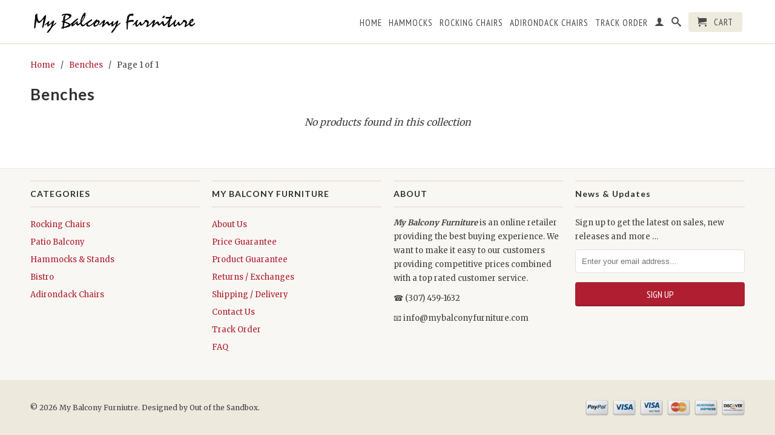

--- FILE ---
content_type: application/javascript
request_url: https://storage.googleapis.com/adnabu-shopify/online-store/c99675000f1346168243d7a41582541273.min.js?shop=mybf.myshopify.com
body_size: 831
content:
function injectScript(url,async,defer){var s=document.createElement('script');s.type='text/javascript';s.async=async;s.defer=defer;s.src=url;var x=document.getElementsByTagName('script')[0];x.parentNode.insertBefore(s,x);}
function convertToUrl(params){return url=Object.keys(params).map(function(k){return k+'='+params[k];}).join('&');}
function makeAjaxCall(url,parseJson,callback){var xhttp=new XMLHttpRequest();if(callback){xhttp.onreadystatechange=function(){if(this.readyState===XMLHttpRequest.DONE){if(parseJson){callback(JSON.parse(this.response));}else{callback(this.response);}}};}
xhttp.open("GET",url,true);xhttp.send();}
function formatDate(date){var d=new Date(date),month=''+(d.getMonth()+1),day=''+d.getDate(),year=d.getFullYear();if(month.length<2)month='0'+month;if(day.length<2)day='0'+day;return[year,month,day].join('-');}
injectScript('https://www.googletagmanager.com/gtag/js?id=AW-710648006',true,false);window.dataLayer=window.dataLayer||[];function gtag(){dataLayer.push(arguments);}
gtag('js',new Date());gtag('config','AW-710648006');gtag('config','AW-730817632');gtag('config','AW-771994184');

--- FILE ---
content_type: text/javascript
request_url: https://cdn.shopify.com/proxy/6340747c7eba9c5684006636228a1811fbb45e806a971426b3ae42eead2c4578/storage.googleapis.com/adnabu-shopify/online-store/c99675000f1346168243d7a41622554768.min.js?shop=mybf.myshopify.com&sp-cache-control=cHVibGljLCBtYXgtYWdlPTkwMA
body_size: 55
content:
function injectScript(url,async,defer){let adnabu_s=document.createElement('script');adnabu_s.type='text/javascript';adnabu_s.async=async;adnabu_s.defer=defer;adnabu_s.src=url;let adnabu_x=document.getElementsByTagName('script')[0];adnabu_x.parentNode.insertBefore(adnabu_s,adnabu_x);}
function convertToUrl(params){return url=Object.keys(params).map(function(k){return k+'='+params[k];}).join('&');}
function makeAjaxCall(url,parseJson,callback){let xhttp=new XMLHttpRequest();if(callback){xhttp.onreadystatechange=function(){if(this.readyState===XMLHttpRequest.DONE){if(parseJson){callback(JSON.parse(this.response));}else{callback(this.response);}}};}
xhttp.open("GET",url,true);xhttp.send();}
function formatDate(date){let adnabu_d=new Date(date),month=''+(adnabu_d.getMonth()+1),day=''+adnabu_d.getDate(),year=adnabu_d.getFullYear();if(month.length<2)month='0'+month;if(day.length<2)day='0'+day;return[year,month,day].join('-');}
injectScript('https://www.googletagmanager.com/gtag/js?id=AW-771994184',true,false);window.dataLayer=window.dataLayer||[];function gtag(){dataLayer.push(arguments);}
gtag('js',new Date());gtag('config','AW-771994184');gtag('config','AW-730817632');gtag('config','AW-710648006');

--- FILE ---
content_type: text/plain; charset=utf-8
request_url: https://sp-micro-proxy.b-cdn.net/micro?unique_id=mybf.myshopify.com
body_size: 3682
content:
{"site":{"free_plan_limit_reached":false,"billing_status":null,"billing_active":true,"pricing_plan_required":false,"settings":{"proof_mobile_position":"Bottom","proof_desktop_position":"Bottom Left","proof_pop_size":"default","proof_start_delay_time":5,"proof_time_between":3,"proof_display_time":6,"proof_visible":false,"proof_cycle":true,"proof_mobile_enabled":true,"proof_desktop_enabled":true,"proof_tablet_enabled":null,"proof_locale":"en","proof_show_powered_by":false},"site_integrations":[{"id":"243915","enabled":true,"integration":{"name":"Shopify Add To Cart","handle":"shopify_storefront_add_to_cart","pro":false},"settings":{"proof_onclick_new_tab":null,"proof_exclude_pages":null,"proof_include_pages":[],"proof_display_pages_mode":"excluded","proof_minimum_activity_sessions":null,"proof_height":110,"proof_bottom":10,"proof_top":10,"proof_right":10,"proof_left":10,"proof_background_color":"#fff","proof_background_image_url":null,"proof_font_color":"#333","proof_border_radius":8,"proof_padding_top":0,"proof_padding_bottom":0,"proof_padding_left":8,"proof_padding_right":16,"proof_icon_color":null,"proof_icon_background_color":null,"proof_hours_before_obscure":48,"proof_minimum_review_rating":5,"proof_highlights_color":"#fdcb6e","proof_display_review":true,"proof_show_review_on_hover":true,"proof_summary_time_range":1440,"proof_summary_minimum_count":10,"proof_show_media":false,"proof_show_message":false,"proof_media_url":null,"proof_media_position":null,"proof_nudge_click_url":null,"proof_icon_url":null,"proof_icon_mode":null,"proof_icon_enabled":false},"template":{"id":"36","body":{"top":"{{first_name}} in {{city}}, {{province}} {{country}}","middle":"Added to Cart {{product_title}}"},"raw_body":"<top>{{first_name}} in {{city}}, {{province}} {{country}}</top><middle>Added to Cart {{product_title}}</middle>","locale":"en"}},{"id":"243916","enabled":true,"integration":{"name":"Shopify Purchase","handle":"shopify_api_purchase","pro":false},"settings":{"proof_onclick_new_tab":null,"proof_exclude_pages":null,"proof_include_pages":[],"proof_display_pages_mode":"excluded","proof_minimum_activity_sessions":null,"proof_height":110,"proof_bottom":10,"proof_top":10,"proof_right":10,"proof_left":10,"proof_background_color":"#fff","proof_background_image_url":null,"proof_font_color":"#333","proof_border_radius":8,"proof_padding_top":0,"proof_padding_bottom":0,"proof_padding_left":8,"proof_padding_right":16,"proof_icon_color":null,"proof_icon_background_color":null,"proof_hours_before_obscure":48,"proof_minimum_review_rating":5,"proof_highlights_color":"#fdcb6e","proof_display_review":true,"proof_show_review_on_hover":true,"proof_summary_time_range":1440,"proof_summary_minimum_count":10,"proof_show_media":false,"proof_show_message":false,"proof_media_url":null,"proof_media_position":null,"proof_nudge_click_url":null,"proof_icon_url":null,"proof_icon_mode":null,"proof_icon_enabled":false},"template":{"id":"4","body":{"top":"{{first_name}} in {{city}}, {{province}} {{country}}","middle":"Purchased {{product_title}}"},"raw_body":"<top>{{first_name}} in {{city}}, {{province}} {{country}}</top><middle>Purchased {{product_title}}</middle>","locale":"en"}}],"events":[{"id":"241791867","created_at":null,"variables":{"first_name":"Someone","city":"Helsinki","province":"Uusimaa","province_code":"18","country":"Finland","country_code":"FI","product_title":"Double Cotton Hammock (STAND NOT INCLUDED)"},"click_url":"https://mybalconyfurniture.com/products/double-cotton-hammock","image_url":"https://cdn.shopify.com/s/files/1/0607/9357/products/CAYO-REEF-BRAZ129_a7288026-e748-4712-89a9-d7f0d12ed8b8.jpg?v=1581330119","product":{"id":"22186040","product_id":"4539964031069","title":"Double Cotton Hammock (STAND NOT INCLUDED)","created_at":"2020-02-10T10:01:29.000Z","updated_at":"2024-09-11T16:08:44.000Z","published_at":"2020-02-10T10:01:29.000Z"},"site_integration":{"id":"243915","enabled":true,"integration":{"name":"Shopify Add To Cart","handle":"shopify_storefront_add_to_cart","pro":false},"template":{"id":"36","body":{"top":"{{first_name}} in {{city}}, {{province}} {{country}}","middle":"Added to Cart {{product_title}}"},"raw_body":"<top>{{first_name}} in {{city}}, {{province}} {{country}}</top><middle>Added to Cart {{product_title}}</middle>","locale":"en"}}},{"id":"240329624","created_at":null,"variables":{"first_name":"Someone","city":"New Bedford","province":"Massachusetts","province_code":"MA","country":"United States","country_code":"US","product_title":"Sea Pines 6-Piece All Weather Wicker Deep Seating Sofa Set - Tortuga Outdoor"},"click_url":"https://mybalconyfurniture.com/products/the-lexington-6-piece-deep-seating-sofa-set-tortuga-outdoor","image_url":"https://cdn.shopify.com/s/files/1/0607/9357/products/Lexington-Mojave-6PC-SofaSet-VeraCruzCoalRavePinePillows.jpg?v=1422491237","product":{"id":"14481428","product_id":"373449759","title":"Sea Pines 6-Piece All Weather Wicker Deep Seating Sofa Set - Tortuga Outdoor","created_at":"2014-10-02T18:44:33.000Z","updated_at":"2022-06-14T23:43:30.000Z","published_at":"2019-08-06T16:15:17.000Z"},"site_integration":{"id":"243915","enabled":true,"integration":{"name":"Shopify Add To Cart","handle":"shopify_storefront_add_to_cart","pro":false},"template":{"id":"36","body":{"top":"{{first_name}} in {{city}}, {{province}} {{country}}","middle":"Added to Cart {{product_title}}"},"raw_body":"<top>{{first_name}} in {{city}}, {{province}} {{country}}</top><middle>Added to Cart {{product_title}}</middle>","locale":"en"}}},{"id":"240035171","created_at":null,"variables":{"first_name":"Someone","city":"Winter Haven","province":"Florida","province_code":"FL","country":"United States","country_code":"US","product_title":"15ft Arc Hammock Stand - Wicker Rattan"},"click_url":"https://mybalconyfurniture.com/products/15ft-arc-hammock-stand-wicker-rattan","image_url":"https://cdn.shopify.com/s/files/1/0607/9357/products/15ARCR-LIFE-r_adj_a__r_946-616___c_0-10-925-616.jpg?v=1572262347","product":{"id":"14481245","product_id":"4267638718557","title":"15ft Arc Hammock Stand - Wicker Rattan","created_at":"2019-10-15T11:57:01.000Z","updated_at":"2023-06-07T16:56:40.000Z","published_at":"2019-10-15T11:57:01.000Z"},"site_integration":{"id":"243915","enabled":true,"integration":{"name":"Shopify Add To Cart","handle":"shopify_storefront_add_to_cart","pro":false},"template":{"id":"36","body":{"top":"{{first_name}} in {{city}}, {{province}} {{country}}","middle":"Added to Cart {{product_title}}"},"raw_body":"<top>{{first_name}} in {{city}}, {{province}} {{country}}</top><middle>Added to Cart {{product_title}}</middle>","locale":"en"}}},{"id":"239933221","created_at":null,"variables":{"first_name":"Someone","city":"Fort Lauderdale","province":"Florida","province_code":"FL","country":"United States","country_code":"US","product_title":"Sea Pines All Weather Wicker Club Chair, Ottoman & Side Table Bundle - Tortuga Outdoor"},"click_url":"https://mybalconyfurniture.com/products/the-lexington-club-chair-ottoman-end-table-bundle-tortuga-outdoor","image_url":"https://cdn.shopify.com/s/files/1/0607/9357/products/Lex-Club-Ottoman-SideTable-Canvas-Bundle_73be48f4-4d2f-4bdc-b148-cdfc4d3ca803.jpg?v=1439916346","product":{"id":"14481453","product_id":"373732099","title":"Sea Pines All Weather Wicker Club Chair, Ottoman & Side Table Bundle - Tortuga Outdoor","created_at":"2014-10-02T22:45:48.000Z","updated_at":"2022-06-14T23:43:31.000Z","published_at":"2019-08-06T16:15:18.000Z"},"site_integration":{"id":"243915","enabled":true,"integration":{"name":"Shopify Add To Cart","handle":"shopify_storefront_add_to_cart","pro":false},"template":{"id":"36","body":{"top":"{{first_name}} in {{city}}, {{province}} {{country}}","middle":"Added to Cart {{product_title}}"},"raw_body":"<top>{{first_name}} in {{city}}, {{province}} {{country}}</top><middle>Added to Cart {{product_title}}</middle>","locale":"en"}}},{"id":"239502964","created_at":null,"variables":{"first_name":"Someone","city":"Spring","province":"Texas","province_code":"TX","country":"United States","country_code":"US","product_title":"Sea Pines All Weather Wicker Chaise Lounger - Tortuga Outdoor"},"click_url":"https://mybalconyfurniture.com/products/the-lexington-chaise-lounger-tortuga-outdoor","image_url":"https://cdn.shopify.com/s/files/1/0607/9357/products/Lexington-Mojave-Lounger-InotekaIndigo_Tuneado.jpg?v=1418336852","product":{"id":"14481447","product_id":"375441055","title":"Sea Pines All Weather Wicker Chaise Lounger - Tortuga Outdoor","created_at":"2014-10-04T14:50:03.000Z","updated_at":"2022-06-14T23:43:35.000Z","published_at":"2019-08-06T16:15:21.000Z"},"site_integration":{"id":"243915","enabled":true,"integration":{"name":"Shopify Add To Cart","handle":"shopify_storefront_add_to_cart","pro":false},"template":{"id":"36","body":{"top":"{{first_name}} in {{city}}, {{province}} {{country}}","middle":"Added to Cart {{product_title}}"},"raw_body":"<top>{{first_name}} in {{city}}, {{province}} {{country}}</top><middle>Added to Cart {{product_title}}</middle>","locale":"en"}}},{"id":"239468933","created_at":null,"variables":{"first_name":"Someone","city":"Washington","province":"District of Columbia","province_code":"DC","country":"United States","country_code":"US","product_title":"Sea Pines All Weather Wicker Sofa - Tortuga Outdoor"},"click_url":"https://mybalconyfurniture.com/products/the-lexington-sofa-tortuga-outdoor","image_url":"https://cdn.shopify.com/s/files/1/0607/9357/products/Lexington-Mojave-Sofa-InotekaIndigo-Studio_53324d1e-00f3-4d72-b4e7-02df6ea53e0f.jpg?v=1418342711","product":{"id":"14481461","product_id":"374266279","title":"Sea Pines All Weather Wicker Sofa - Tortuga Outdoor","created_at":"2014-10-03T10:39:12.000Z","updated_at":"2022-06-14T23:43:33.000Z","published_at":"2019-08-06T16:15:19.000Z"},"site_integration":{"id":"243915","enabled":true,"integration":{"name":"Shopify Add To Cart","handle":"shopify_storefront_add_to_cart","pro":false},"template":{"id":"36","body":{"top":"{{first_name}} in {{city}}, {{province}} {{country}}","middle":"Added to Cart {{product_title}}"},"raw_body":"<top>{{first_name}} in {{city}}, {{province}} {{country}}</top><middle>Added to Cart {{product_title}}</middle>","locale":"en"}}},{"id":"238245999","created_at":null,"variables":{"first_name":"Someone","city":"Denver","province":"Colorado","province_code":"CO","country":"United States","country_code":"US","product_title":"10ft Authentic Brazilian Hammock with Solid Pine Arc Stand"},"click_url":"https://mybalconyfurniture.com/products/10ft-authentic-brazilian-hammock-with-solid-pine-arc-stand","image_url":"https://cdn.shopify.com/s/files/1/0607/9357/products/BRAZ301_Detail_1024x1024_2x_caf4fbd6-cd74-454d-a5ef-93945f98d332.jpg?v=1622803286","product":{"id":"44951800","product_id":"6568565276765","title":"10ft Authentic Brazilian Hammock with Solid Pine Arc Stand","created_at":"2021-06-04T10:37:45.000Z","updated_at":"2024-09-12T19:17:34.000Z","published_at":"2021-06-04T10:39:59.000Z"},"site_integration":{"id":"243915","enabled":true,"integration":{"name":"Shopify Add To Cart","handle":"shopify_storefront_add_to_cart","pro":false},"template":{"id":"36","body":{"top":"{{first_name}} in {{city}}, {{province}} {{country}}","middle":"Added to Cart {{product_title}}"},"raw_body":"<top>{{first_name}} in {{city}}, {{province}} {{country}}</top><middle>Added to Cart {{product_title}}</middle>","locale":"en"}}},{"id":"238151575","created_at":null,"variables":{"first_name":"Someone","city":"Silver Spring","province":"Maryland","province_code":"MD","country":"United States","country_code":"US","product_title":"Yarmouth Adirondack Chair - Malibu Outdoor Living"},"click_url":"https://mybalconyfurniture.com/products/yarmouth-adirondack-chair-malibu-outdoor-living","image_url":"https://cdn.shopify.com/s/files/1/0607/9357/products/YARMOUTH_WHITE2.jpg?v=1418240758","product":{"id":"14481514","product_id":"402227291","title":"Yarmouth Adirondack Chair - Malibu Outdoor Living","created_at":"2014-11-06T17:11:23.000Z","updated_at":"2023-07-21T13:15:01.000Z","published_at":"2019-08-07T09:20:14.000Z"},"site_integration":{"id":"243915","enabled":true,"integration":{"name":"Shopify Add To Cart","handle":"shopify_storefront_add_to_cart","pro":false},"template":{"id":"36","body":{"top":"{{first_name}} in {{city}}, {{province}} {{country}}","middle":"Added to Cart {{product_title}}"},"raw_body":"<top>{{first_name}} in {{city}}, {{province}} {{country}}</top><middle>Added to Cart {{product_title}}</middle>","locale":"en"}}},{"id":"238150925","created_at":null,"variables":{"first_name":"Someone","city":"Silver Spring","province":"Maryland","province_code":"MD","country":"United States","country_code":"US","product_title":"Yarmouth Adirondack Chair - Malibu Outdoor Living"},"click_url":"https://mybalconyfurniture.com/products/yarmouth-adirondack-chair-malibu-outdoor-living","image_url":"https://cdn.shopify.com/s/files/1/0607/9357/products/YARMOUTH_WHITE2.jpg?v=1418240758","product":{"id":"14481514","product_id":"402227291","title":"Yarmouth Adirondack Chair - Malibu Outdoor Living","created_at":"2014-11-06T17:11:23.000Z","updated_at":"2023-07-21T13:15:01.000Z","published_at":"2019-08-07T09:20:14.000Z"},"site_integration":{"id":"243915","enabled":true,"integration":{"name":"Shopify Add To Cart","handle":"shopify_storefront_add_to_cart","pro":false},"template":{"id":"36","body":{"top":"{{first_name}} in {{city}}, {{province}} {{country}}","middle":"Added to Cart {{product_title}}"},"raw_body":"<top>{{first_name}} in {{city}}, {{province}} {{country}}</top><middle>Added to Cart {{product_title}}</middle>","locale":"en"}}},{"id":"238118043","created_at":null,"variables":{"first_name":"Someone","city":"Queens","province":"New York","province_code":"NY","country":"United States","country_code":"US","product_title":"15ft Arc Hammock Stand - Wicker Rattan"},"click_url":"https://mybalconyfurniture.com/products/15ft-arc-hammock-stand-wicker-rattan","image_url":"https://cdn.shopify.com/s/files/1/0607/9357/products/15ARCR-LIFE-r_adj_a__r_946-616___c_0-10-925-616.jpg?v=1572262347","product":{"id":"14481245","product_id":"4267638718557","title":"15ft Arc Hammock Stand - Wicker Rattan","created_at":"2019-10-15T11:57:01.000Z","updated_at":"2023-06-07T16:56:40.000Z","published_at":"2019-10-15T11:57:01.000Z"},"site_integration":{"id":"243915","enabled":true,"integration":{"name":"Shopify Add To Cart","handle":"shopify_storefront_add_to_cart","pro":false},"template":{"id":"36","body":{"top":"{{first_name}} in {{city}}, {{province}} {{country}}","middle":"Added to Cart {{product_title}}"},"raw_body":"<top>{{first_name}} in {{city}}, {{province}} {{country}}</top><middle>Added to Cart {{product_title}}</middle>","locale":"en"}}},{"id":"237958033","created_at":null,"variables":{"first_name":"Someone","city":"Buffalo","province":"New York","province_code":"NY","country":"United States","country_code":"US","product_title":"Sea Pines 6-Piece All Weather Wicker Deep Seating Loveseat Set - Tortuga Outdoor"},"click_url":"https://mybalconyfurniture.com/products/the-lexington-6-piece-deep-seating-loveseat-set-tortuga-outdoor","image_url":"https://cdn.shopify.com/s/files/1/0607/9357/products/Lexington-Java-6PC-LoveseatSet-SunbrellaHeatherBeigeMonserratSangriaPillows.jpg?v=1427999758","product":{"id":"14481415","product_id":"373417059","title":"Sea Pines 6-Piece All Weather Wicker Deep Seating Loveseat Set - Tortuga Outdoor","created_at":"2014-10-02T18:11:33.000Z","updated_at":"2022-06-14T23:43:29.000Z","published_at":"2019-08-06T16:15:17.000Z"},"site_integration":{"id":"243915","enabled":true,"integration":{"name":"Shopify Add To Cart","handle":"shopify_storefront_add_to_cart","pro":false},"template":{"id":"36","body":{"top":"{{first_name}} in {{city}}, {{province}} {{country}}","middle":"Added to Cart {{product_title}}"},"raw_body":"<top>{{first_name}} in {{city}}, {{province}} {{country}}</top><middle>Added to Cart {{product_title}}</middle>","locale":"en"}}},{"id":"237363208","created_at":null,"variables":{"first_name":"Someone","city":"Hillsborough","province":"New Jersey","province_code":"NJ","country":"United States","country_code":"US","product_title":"Sea Pines All Weather Wicker Club Chair, Ottoman & Side Table Bundle - Tortuga Outdoor"},"click_url":"https://mybalconyfurniture.com/products/the-lexington-club-chair-ottoman-end-table-bundle-tortuga-outdoor","image_url":"https://cdn.shopify.com/s/files/1/0607/9357/products/Lex-Club-Ottoman-SideTable-Canvas-Bundle_73be48f4-4d2f-4bdc-b148-cdfc4d3ca803.jpg?v=1439916346","product":{"id":"14481453","product_id":"373732099","title":"Sea Pines All Weather Wicker Club Chair, Ottoman & Side Table Bundle - Tortuga Outdoor","created_at":"2014-10-02T22:45:48.000Z","updated_at":"2022-06-14T23:43:31.000Z","published_at":"2019-08-06T16:15:18.000Z"},"site_integration":{"id":"243915","enabled":true,"integration":{"name":"Shopify Add To Cart","handle":"shopify_storefront_add_to_cart","pro":false},"template":{"id":"36","body":{"top":"{{first_name}} in {{city}}, {{province}} {{country}}","middle":"Added to Cart {{product_title}}"},"raw_body":"<top>{{first_name}} in {{city}}, {{province}} {{country}}</top><middle>Added to Cart {{product_title}}</middle>","locale":"en"}}},{"id":"234990557","created_at":null,"variables":{"first_name":"Someone","city":"Hixson","province":"Tennessee","province_code":"TN","country":"United States","country_code":"US","product_title":"Sea Pines 6-Piece All Weather Wicker Deep Seating Sofa Set - Tortuga Outdoor"},"click_url":"https://mybalconyfurniture.com/products/the-lexington-6-piece-deep-seating-sofa-set-tortuga-outdoor","image_url":"https://cdn.shopify.com/s/files/1/0607/9357/products/Lexington-Mojave-6PC-SofaSet-VeraCruzCoalRavePinePillows.jpg?v=1422491237","product":{"id":"14481428","product_id":"373449759","title":"Sea Pines 6-Piece All Weather Wicker Deep Seating Sofa Set - Tortuga Outdoor","created_at":"2014-10-02T18:44:33.000Z","updated_at":"2022-06-14T23:43:30.000Z","published_at":"2019-08-06T16:15:17.000Z"},"site_integration":{"id":"243915","enabled":true,"integration":{"name":"Shopify Add To Cart","handle":"shopify_storefront_add_to_cart","pro":false},"template":{"id":"36","body":{"top":"{{first_name}} in {{city}}, {{province}} {{country}}","middle":"Added to Cart {{product_title}}"},"raw_body":"<top>{{first_name}} in {{city}}, {{province}} {{country}}</top><middle>Added to Cart {{product_title}}</middle>","locale":"en"}}},{"id":"234759426","created_at":null,"variables":{"first_name":"Someone","city":"Hixson","province":"Tennessee","province_code":"TN","country":"United States","country_code":"US","product_title":"Sea Pines 6-Piece All Weather Wicker Deep Seating Sofa Set - Tortuga Outdoor"},"click_url":"https://mybalconyfurniture.com/products/the-lexington-6-piece-deep-seating-sofa-set-tortuga-outdoor","image_url":"https://cdn.shopify.com/s/files/1/0607/9357/products/Lexington-Mojave-6PC-SofaSet-VeraCruzCoalRavePinePillows.jpg?v=1422491237","product":{"id":"14481428","product_id":"373449759","title":"Sea Pines 6-Piece All Weather Wicker Deep Seating Sofa Set - Tortuga Outdoor","created_at":"2014-10-02T18:44:33.000Z","updated_at":"2022-06-14T23:43:30.000Z","published_at":"2019-08-06T16:15:17.000Z"},"site_integration":{"id":"243915","enabled":true,"integration":{"name":"Shopify Add To Cart","handle":"shopify_storefront_add_to_cart","pro":false},"template":{"id":"36","body":{"top":"{{first_name}} in {{city}}, {{province}} {{country}}","middle":"Added to Cart {{product_title}}"},"raw_body":"<top>{{first_name}} in {{city}}, {{province}} {{country}}</top><middle>Added to Cart {{product_title}}</middle>","locale":"en"}}},{"id":"234693327","created_at":null,"variables":{"first_name":"Someone","city":"Port Orange","province":"Florida","province_code":"FL","country":"United States","country_code":"US","product_title":"Sea Pines 7 Piece All Weather Wicker Dining Set - Tortuga Outdoor"},"click_url":"https://mybalconyfurniture.com/products/the-lexington-7-piece-dining-set-tortuga-outdoor","image_url":"https://cdn.shopify.com/s/files/1/0607/9357/products/lexington-7pcdiningtable-java_tuning.jpg?v=1418335993","product":{"id":"14481442","product_id":"373470535","title":"Sea Pines 7 Piece All Weather Wicker Dining Set - Tortuga Outdoor","created_at":"2014-10-02T19:03:39.000Z","updated_at":"2022-06-14T23:43:30.000Z","published_at":"2019-08-06T16:15:17.000Z"},"site_integration":{"id":"243915","enabled":true,"integration":{"name":"Shopify Add To Cart","handle":"shopify_storefront_add_to_cart","pro":false},"template":{"id":"36","body":{"top":"{{first_name}} in {{city}}, {{province}} {{country}}","middle":"Added to Cart {{product_title}}"},"raw_body":"<top>{{first_name}} in {{city}}, {{province}} {{country}}</top><middle>Added to Cart {{product_title}}</middle>","locale":"en"}}},{"id":"234676835","created_at":null,"variables":{"first_name":"Someone","city":"DeLand","province":"Florida","province_code":"FL","country":"United States","country_code":"US","product_title":"Sea Pines 7 Piece All Weather Wicker Dining Set - Tortuga Outdoor"},"click_url":"https://mybalconyfurniture.com/products/the-lexington-7-piece-dining-set-tortuga-outdoor","image_url":"https://cdn.shopify.com/s/files/1/0607/9357/products/lexington-7pcdiningtable-java_tuning.jpg?v=1418335993","product":{"id":"14481442","product_id":"373470535","title":"Sea Pines 7 Piece All Weather Wicker Dining Set - Tortuga Outdoor","created_at":"2014-10-02T19:03:39.000Z","updated_at":"2022-06-14T23:43:30.000Z","published_at":"2019-08-06T16:15:17.000Z"},"site_integration":{"id":"243915","enabled":true,"integration":{"name":"Shopify Add To Cart","handle":"shopify_storefront_add_to_cart","pro":false},"template":{"id":"36","body":{"top":"{{first_name}} in {{city}}, {{province}} {{country}}","middle":"Added to Cart {{product_title}}"},"raw_body":"<top>{{first_name}} in {{city}}, {{province}} {{country}}</top><middle>Added to Cart {{product_title}}</middle>","locale":"en"}}},{"id":"233678065","created_at":null,"variables":{"first_name":"Someone","city":"Jacksonville","province":"Florida","province_code":"FL","country":"United States","country_code":"US","product_title":"Sea Pines All Weather Wicker Club Chair & Ottoman Bundle - Tortuga Outdoor"},"click_url":"https://mybalconyfurniture.com/products/the-lexington-club-chair-ottoman-bundle-tortuga-outdoor","image_url":"https://cdn.shopify.com/s/files/1/0607/9357/products/Lex-Club-Ottoman-SideTable-Canvas-Bundle.jpg?v=1571047591","product":{"id":"14481449","product_id":"373709375","title":"Sea Pines All Weather Wicker Club Chair & Ottoman Bundle - Tortuga Outdoor","created_at":"2014-10-02T22:31:16.000Z","updated_at":"2022-06-14T23:43:31.000Z","published_at":"2019-08-06T16:15:18.000Z"},"site_integration":{"id":"243915","enabled":true,"integration":{"name":"Shopify Add To Cart","handle":"shopify_storefront_add_to_cart","pro":false},"template":{"id":"36","body":{"top":"{{first_name}} in {{city}}, {{province}} {{country}}","middle":"Added to Cart {{product_title}}"},"raw_body":"<top>{{first_name}} in {{city}}, {{province}} {{country}}</top><middle>Added to Cart {{product_title}}</middle>","locale":"en"}}},{"id":"231503444","created_at":null,"variables":{"first_name":"Someone","city":"San Jose","province":"California","province_code":"CA","country":"United States","country_code":"US","product_title":"Sea Pines All Weather Wicker Chaise Lounger - Tortuga Outdoor"},"click_url":"https://mybalconyfurniture.com/products/the-lexington-chaise-lounger-tortuga-outdoor","image_url":"https://cdn.shopify.com/s/files/1/0607/9357/products/Lexington-Mojave-Lounger-InotekaIndigo_Tuneado.jpg?v=1418336852","product":{"id":"14481447","product_id":"375441055","title":"Sea Pines All Weather Wicker Chaise Lounger - Tortuga Outdoor","created_at":"2014-10-04T14:50:03.000Z","updated_at":"2022-06-14T23:43:35.000Z","published_at":"2019-08-06T16:15:21.000Z"},"site_integration":{"id":"243915","enabled":true,"integration":{"name":"Shopify Add To Cart","handle":"shopify_storefront_add_to_cart","pro":false},"template":{"id":"36","body":{"top":"{{first_name}} in {{city}}, {{province}} {{country}}","middle":"Added to Cart {{product_title}}"},"raw_body":"<top>{{first_name}} in {{city}}, {{province}} {{country}}</top><middle>Added to Cart {{product_title}}</middle>","locale":"en"}}},{"id":"231362156","created_at":null,"variables":{"first_name":"Someone","city":"New York","province":"New York","province_code":"NY","country":"United States","country_code":"US","product_title":"Marquesas 7 Piece All Weather Wicker and Stone Dining Collection - Tortuga Outdoor"},"click_url":"https://mybalconyfurniture.com/products/marquesas-7pc-dining-collection-tortuga-outdoor","image_url":"https://cdn.shopify.com/s/files/1/0607/9357/products/7Pc-Dining-Set-with-Umbrella-72dpi-RGB_tuneado.jpg?v=1418331317","product":{"id":"14481385","product_id":"376315351","title":"Marquesas 7 Piece All Weather Wicker and Stone Dining Collection - Tortuga Outdoor","created_at":"2014-10-06T11:55:10.000Z","updated_at":"2022-06-14T23:43:39.000Z","published_at":"2019-08-06T16:15:27.000Z"},"site_integration":{"id":"243915","enabled":true,"integration":{"name":"Shopify Add To Cart","handle":"shopify_storefront_add_to_cart","pro":false},"template":{"id":"36","body":{"top":"{{first_name}} in {{city}}, {{province}} {{country}}","middle":"Added to Cart {{product_title}}"},"raw_body":"<top>{{first_name}} in {{city}}, {{province}} {{country}}</top><middle>Added to Cart {{product_title}}</middle>","locale":"en"}}},{"id":"231055498","created_at":null,"variables":{"first_name":"Someone","city":"Central Islip","province":"New York","province_code":"NY","country":"United States","country_code":"US","product_title":"Hyannis Folding Adirondack Chair - Malibu Outdoor Living"},"click_url":"https://mybalconyfurniture.com/products/hyannis-folding-adirondack-chair-malibu-outdoor-living-1","image_url":"https://cdn.shopify.com/s/files/1/0607/9357/products/HYANNIS_FOLDING_ADIRONDACK_BLACK.jpg?v=1416951489","product":{"id":"14481368","product_id":"401670587","title":"Hyannis Folding Adirondack Chair - Malibu Outdoor Living","created_at":"2014-11-05T21:40:58.000Z","updated_at":"2022-06-14T23:43:40.000Z","published_at":"2019-08-07T09:20:13.000Z"},"site_integration":{"id":"243915","enabled":true,"integration":{"name":"Shopify Add To Cart","handle":"shopify_storefront_add_to_cart","pro":false},"template":{"id":"36","body":{"top":"{{first_name}} in {{city}}, {{province}} {{country}}","middle":"Added to Cart {{product_title}}"},"raw_body":"<top>{{first_name}} in {{city}}, {{province}} {{country}}</top><middle>Added to Cart {{product_title}}</middle>","locale":"en"}}},{"id":"230706371","created_at":null,"variables":{"first_name":"Someone","city":"Monteagle","province":"Tennessee","province_code":"TN","country":"United States","country_code":"US","product_title":"Sea Pines 5 Piece All Weather Wicker Dining Set - Tortuga Outdoor"},"click_url":"https://mybalconyfurniture.com/products/the-lexington-5-piece-dining-set-tortuga-outdoor","image_url":"https://cdn.shopify.com/s/files/1/0607/9357/products/Lexington-Mojave-DiningSet-RaveBrickUmbrella.jpg?v=1422488543","product":{"id":"14481429","product_id":"373247923","title":"Sea Pines 5 Piece All Weather Wicker Dining Set - Tortuga Outdoor","created_at":"2014-10-02T13:56:11.000Z","updated_at":"2023-07-12T02:09:50.714Z","published_at":"2019-08-06T16:15:16.000Z"},"site_integration":{"id":"243915","enabled":true,"integration":{"name":"Shopify Add To Cart","handle":"shopify_storefront_add_to_cart","pro":false},"template":{"id":"36","body":{"top":"{{first_name}} in {{city}}, {{province}} {{country}}","middle":"Added to Cart {{product_title}}"},"raw_body":"<top>{{first_name}} in {{city}}, {{province}} {{country}}</top><middle>Added to Cart {{product_title}}</middle>","locale":"en"}}},{"id":"231521866","created_at":null,"variables":{"first_name":"Someone","city":"San Jose","province":"California","province_code":"CA","country":"United States","country_code":"US","product_title":"Sea Pines All Weather Wicker Chaise Lounger - Tortuga Outdoor"},"click_url":"https://mybalconyfurniture.com/products/the-lexington-chaise-lounger-tortuga-outdoor","image_url":"https://cdn.shopify.com/s/files/1/0607/9357/products/Lexington-Mojave-Lounger-InotekaIndigo_Tuneado.jpg?v=1418336852","product":{"id":"14481447","product_id":"375441055","title":"Sea Pines All Weather Wicker Chaise Lounger - Tortuga Outdoor","created_at":"2014-10-04T14:50:03.000Z","updated_at":"2022-06-14T23:43:35.000Z","published_at":"2019-08-06T16:15:21.000Z"},"site_integration":{"id":"243915","enabled":true,"integration":{"name":"Shopify Add To Cart","handle":"shopify_storefront_add_to_cart","pro":false},"template":{"id":"36","body":{"top":"{{first_name}} in {{city}}, {{province}} {{country}}","middle":"Added to Cart {{product_title}}"},"raw_body":"<top>{{first_name}} in {{city}}, {{province}} {{country}}</top><middle>Added to Cart {{product_title}}</middle>","locale":"en"}}},{"id":"230503582","created_at":null,"variables":{"first_name":"Someone","city":"Melville","province":"New York","province_code":"NY","country":"United States","country_code":"US","product_title":"Cypress Roman Arc Hammock Stand - Pawleys Island"},"click_url":"https://mybalconyfurniture.com/products/cypress-roman-arc-hammock-stand","image_url":"https://cdn.shopify.com/s/files/1/0607/9357/products/hatteras-hammocks-roman-arc-cypress-hammock-stand-xx.jpg?v=1424907722","product":{"id":"14481336","product_id":"445593155","title":"Cypress Roman Arc Hammock Stand - Pawleys Island","created_at":"2015-01-28T16:42:03.000Z","updated_at":"2022-06-14T23:43:41.000Z","published_at":"2019-08-07T08:56:48.000Z"},"site_integration":{"id":"243915","enabled":true,"integration":{"name":"Shopify Add To Cart","handle":"shopify_storefront_add_to_cart","pro":false},"template":{"id":"36","body":{"top":"{{first_name}} in {{city}}, {{province}} {{country}}","middle":"Added to Cart {{product_title}}"},"raw_body":"<top>{{first_name}} in {{city}}, {{province}} {{country}}</top><middle>Added to Cart {{product_title}}</middle>","locale":"en"}}},{"id":"230241079","created_at":null,"variables":{"first_name":"Someone","city":"Westminster","province":"Maryland","province_code":"MD","country":"United States","country_code":"US","product_title":"Sea Pines 6-Piece All Weather Wicker Deep Seating Sofa Set - Tortuga Outdoor"},"click_url":"https://mybalconyfurniture.com/products/the-lexington-6-piece-deep-seating-sofa-set-tortuga-outdoor","image_url":"https://cdn.shopify.com/s/files/1/0607/9357/products/Lexington-Mojave-6PC-SofaSet-VeraCruzCoalRavePinePillows.jpg?v=1422491237","product":{"id":"14481428","product_id":"373449759","title":"Sea Pines 6-Piece All Weather Wicker Deep Seating Sofa Set - Tortuga Outdoor","created_at":"2014-10-02T18:44:33.000Z","updated_at":"2022-06-14T23:43:30.000Z","published_at":"2019-08-06T16:15:17.000Z"},"site_integration":{"id":"243915","enabled":true,"integration":{"name":"Shopify Add To Cart","handle":"shopify_storefront_add_to_cart","pro":false},"template":{"id":"36","body":{"top":"{{first_name}} in {{city}}, {{province}} {{country}}","middle":"Added to Cart {{product_title}}"},"raw_body":"<top>{{first_name}} in {{city}}, {{province}} {{country}}</top><middle>Added to Cart {{product_title}}</middle>","locale":"en"}}},{"id":"230019338","created_at":null,"variables":{"first_name":"Someone","city":"Chester Springs","province":"Pennsylvania","province_code":"PA","country":"United States","country_code":"US","product_title":"Hampton Adirondack Chair - Malibu Outdoor Living"},"click_url":"https://mybalconyfurniture.com/products/hampton-adirondack-chair","image_url":"https://cdn.shopify.com/s/files/1/0607/9357/products/HAMPTON_ADIRONDACK_RED_LOGO.jpg?v=1416955635","product":{"id":"14481352","product_id":"401438271","title":"Hampton Adirondack Chair - Malibu Outdoor Living","created_at":"2014-11-05T16:38:46.000Z","updated_at":"2022-06-14T23:43:40.000Z","published_at":"2019-08-07T09:20:12.000Z"},"site_integration":{"id":"243915","enabled":true,"integration":{"name":"Shopify Add To Cart","handle":"shopify_storefront_add_to_cart","pro":false},"template":{"id":"36","body":{"top":"{{first_name}} in {{city}}, {{province}} {{country}}","middle":"Added to Cart {{product_title}}"},"raw_body":"<top>{{first_name}} in {{city}}, {{province}} {{country}}</top><middle>Added to Cart {{product_title}}</middle>","locale":"en"}}}]}}